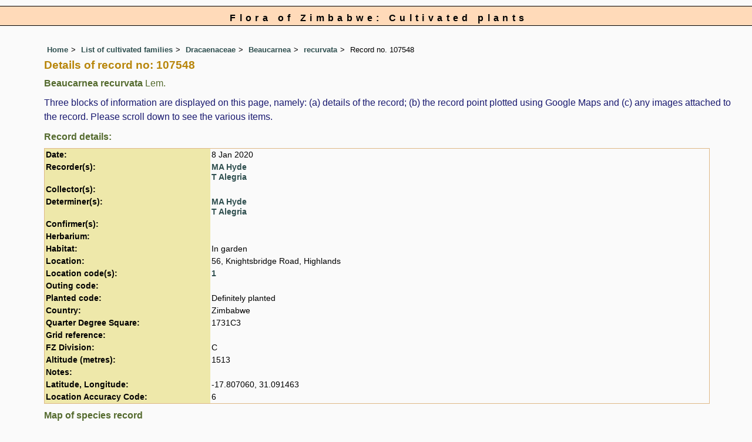

--- FILE ---
content_type: text/html; charset=UTF-8
request_url: https://www.zimbabweflora.co.zw/cult/species-record.php?record_id=107548
body_size: 8922
content:
<!DOCTYPE html>
<html lang="en">
<head><!-- Google tag (gtag.js) -->
<script async src="https://www.googletagmanager.com/gtag/js?id=G-TZJK90610Z"></script>
<script>
  window.dataLayer = window.dataLayer || [];
  function gtag(){dataLayer.push(arguments);}
  gtag('js', new Date());

  gtag('config', 'G-TZJK90610Z');
</script><title>Flora of Zimbabwe: Cultivated plants: Individual record no: 107548: Beaucarnea recurvata</title>
<meta charset="utf-8">
<meta name="description"
content="A web site containing information about the Flora of Zimbabwe">

<meta name="author" content="Mark Hyde">
<meta name="viewport" content="width=device-width, initial-scale=1">
<link href="https://cdn.jsdelivr.net/npm/bootstrap@5.3.3/dist/css/bootstrap.min.css" rel="stylesheet" integrity="sha384-QWTKZyjpPEjISv5WaRU9OFeRpok6YctnYmDr5pNlyT2bRjXh0JMhjY6hW+ALEwIH" crossorigin="anonymous">

<!-- Google maps script based on one by August Li at: http://augustli.wordpress.com/2010/08/01/displaying-markers-in-google-maps-api/
-->

<style type="text/css">
	#map {width:100%; max-width: 640px; height:640px; border:0px; padding:0; margin: 0 5px 0 0;}
</style>
			
<link rel="stylesheet" type="text/css" href="../css/zim.css">

<link rel="icon" type="image/x-icon" href="../favicons/zim-icon.png">

<meta name="viewport"
content="width=device-width, initial-scale=1.0, user-scalable=no">
<script src="https://maps.googleapis.com/maps/api/js?v=3&key=AIzaSyAf9F3z1tGKN9iJyo57FIEyD7wu-hJBy6E"></script>

	  	
<script type="text/javascript">
		//<![CDATA[

		//Sample code written by August Li and amended by MAH
		//var icon = new google.maps.MarkerImage("https://maps.google.com/mapfiles/ms/micons/blue.png",
		var icon = new google.maps.MarkerImage('../components/google-marker-yellow.png',
				   new google.maps.Size(32, 32), 
				   new google.maps.Point(0, 0),
				   new google.maps.Point(16, 32));
		var shadow = new google.maps.MarkerImage('../components/google-marker-shadow.png',
      // The shadow image is larger in the horizontal dimension
      // while the position and offset are the same as for the main image.
					new google.maps.Size(59, 32),
					new google.maps.Point(0,0),
					new google.maps.Point(16, 32));

	  
		var center = null;
		var map = null;
		var currentPopup;
		var bounds = new google.maps.LatLngBounds();
		function addMarker(lat, lng, info) {
			var pt = new google.maps.LatLng(lat, lng);
			bounds.extend(pt);
			var marker = new google.maps.Marker({
				position: pt,
				icon: icon,
				map: map,
				shadow: shadow,
			});
			var popup = new google.maps.InfoWindow({
				content: info,
				maxWidth: 300
			});
			google.maps.event.addListener(marker, "click", function() {
				if (currentPopup != null) {
					currentPopup.close();
					currentPopup = null;
				}
				popup.open(map, marker);
				currentPopup = popup;
			});
			google.maps.event.addListener(popup, "closeclick", function() {
				map.panTo(center);
				currentPopup = null;
			});
		}
			function initMap() {
				map = new google.maps.Map(document.getElementById("map"), {
					center: new google.maps.LatLng(-18.80,30.40),
					zoom: 4,
					gestureHandling: "greedy",
					mapTypeId: google.maps.MapTypeId.HYBRID,
					mapTypeControl: true,
					mapTypeControlOptions: {
						style: google.maps.MapTypeControlStyle.HORIZONTAL_BAR
					},
					navigationControl: true,
					navigationControlOptions: {
						style: google.maps.NavigationControlStyle.ZOOM_PAN
					},
					

  
				});	
		addMarker(-17.807060, 31.091463, 'Species name: <strong>Beaucarnea recurvata</strong><br>QDS: <strong>1731C3</strong><br>Location: <strong>56, Knightsbridge Road, Highlands</strong><br>Date: <strong>2020-01-08</strong><br>');
center = bounds.getCenter();
map.fitBounds(bounds);
}
//]]>
</script>
 
</head>
<body onload="initMap()" style="margin:0px; border:0px; padding:0px;">

<!-- The div called cult encloses the whole page so that specific styles can be applied to the cultpages -->
<div class="cult">

<div id="Header">Flora of Zimbabwe: Cultivated plants</div>


<div class="container-fluid">
  <div class="row">
    <div class="col">
<div class="indent">

<ul class="breadcrumb">
  <li><a href="../index.php">Home</a></li>
  <li><a href="index.php">List of cultivated families</a></li>
  <li><a href="family.php?family_id=76">Dracaenaceae</a></li>
	<li><a href="genus.php?genus_id=1620">Beaucarnea</a></li>
  <li><a href="species.php?species_id=163440">recurvata</a></li>
    <li>Record no. 107548</li>
</ul>

<h1>Details of record no: 107548</h1><h2>Beaucarnea recurvata<span class="author"> Lem.</span></h2><p>Three blocks of information are displayed on this page, namely: (a) details of the record; (b) the record point plotted using Google Maps and (c) any images attached to the record. Please scroll down to see the various items.</p>


<h2>Record details: </h2>
<table class="small85 keytable2" width="95%" cellpadding="2"
cellspacing="4" summary="Individual record details">

<tr>
<td class="backcolor wid25"><strong>Date:</strong>

</td><td>8 Jan 2020</td></tr><tr><td class="backcolor wid25"><strong>Recorder(s):</strong></td><td><a href="../speciesdata/person-display.php?person_id=1" title="Information about this recorder">MA Hyde</a><br><a href="../speciesdata/person-display.php?person_id=647" title="Information about this recorder">T Alegria</a><br></td></tr><tr><td class="backcolor wid25"><strong>Collector(s):</strong></td><td></td> </tr>
<tr><td class="backcolor wid25"><strong>Determiner(s):</strong></td><td><a href="../speciesdata/person-display.php?person_id=1" title="Information about this determiner">MA Hyde</a> <br>
<a href="../speciesdata/person-display.php?person_id=647" title="Information about this determiner">T Alegria</a> <br>
</td> </tr>
<tr><td class="backcolor wid25"><strong>Confirmer(s):</strong></td><td></td> </tr>
<tr><td class="backcolor wid25"><strong>Herbarium:</strong></td><td></tr>

<tr>
<td class="backcolor"><strong>Habitat:</strong>
</td>
<td> In garden</td>
</tr>

<tr>
<td class="backcolor"><strong>Location:</strong>
</td>
<td> 56, Knightsbridge Road, Highlands</td>
</tr>


<tr>
<td class="backcolor"><strong>Location code(s):</strong>
</td>
<td> <a href="../speciesdata/location-display.php?location_id=1" title="Information about Harare">1</a></td>
</tr>

<tr>
<td class="backcolor"><strong>Outing code:</strong>
</td>
<td></td>
</tr>

<tr>
<td class="backcolor"><strong>Planted code:</strong></td>
<td>Definitely planted </td></tr><tr>
<td class="backcolor"><strong>Country:</strong>
</td>
<td> Zimbabwe</td>
</tr>


<tr>
<td class="backcolor"><strong>Quarter Degree Square:</strong>
</td>
<td> 1731C3 </td>
</tr>

<tr>
<td class="backcolor"><strong>Grid reference:</strong>
</td>
<td> </td>
</tr>


<tr>
<td class="backcolor"><strong>FZ Division:</strong>
</td>
<td> C</td>
</tr>

<tr>
<td class="backcolor"><strong>Altitude (metres):</strong>
</td>
<td> 1513</td>
</tr>


<tr>
<td class="backcolor"><strong>Notes:</strong>
</td>
<td> </td>
</tr>


<tr>
<td class="backcolor"><strong>Latitude, Longitude:</strong>
</td>
<td> -17.807060, 31.091463</td>
</tr>

<tr>
<td class="backcolor"><strong>Location Accuracy Code:</strong>
</td>
<td> 6</td>
</tr>

</table>

<h2>Map of species record</h2>
<div id="map"></div><!-- End of image section -->
<ul class="breadcrumb">
  <li><a href="../index.php">Home</a></li>
  <li><a href="index.php">List of cultivated families</a></li>
  <li><a href="family.php?family_id=76">Dracaenaceae</a></li>
	<li><a href="genus.php?genus_id=1620">Beaucarnea</a></li>
  <li><a href="species.php?species_id=163440">recurvata</a></li>
    <li>Record no. 107548</li>
</ul>

</div><!-- Close "indent" div here -->

 </div> <!-- close col -->

</div> <!-- close row -->
 </div> <!-- close container-fluid -->

<!-- Close "cult" div here -->
</div>

<hr>
<div class="tiny"><strong>Copyright: 

Mark Hyde, Bart Wursten, Petra Ballings and Meg Coates Palgrave, 2002-26</strong><br><br>
<strong>Hyde, M.A., Wursten, B.T.,  Ballings, P. &  Coates Palgrave, M.</strong> 
<strong>(2026)</strong>. <em>Flora of Zimbabwe: Cultivated plants: Individual record no: 107548: Beaucarnea recurvata.</em> <br>https://www.zimbabweflora.co.zw/cult/species-record.php?record_id=107548, retrieved 30 January 2026<br><br>Site software last modified: 18 October 2025 12:35pm (GMT +2)<br><a href="../terms.php">Terms of use</a><br>
</div> <script src="https://cdn.jsdelivr.net/npm/bootstrap@5.3.3/dist/js/bootstrap.bundle.min.js" integrity="sha384-YvpcrYf0tY3lHB60NNkmXc5s9fDVZLESaAA55NDzOxhy9GkcIdslK1eN7N6jIeHz" crossorigin="anonymous"></script> 
</body>
</html>
